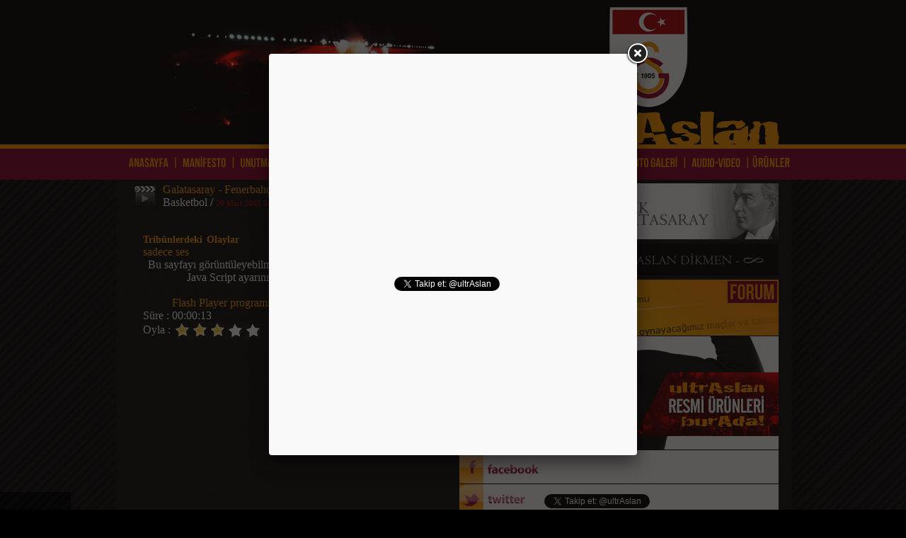

--- FILE ---
content_type: text/html; Charset=utf-8
request_url: http://www.ultraslan.com/videoGoster.asp?videoID=554
body_size: 16648
content:

		<html>
		<head>
		<title>Galatasaray - Fenerbahçe (Erkek Basketbol) - Basketbol - 29 Mart 2005 Salı</title>
		<meta name="Description" content="ultrAslan | Bağımsız Taraftar Oluşumu" />
		<meta name="Keywords" content="ultrAslan, uA, ultraslan, ultra aslan, ultraaslan, eski Açık, kapalı, taraftar, tribün, davul, meşale, ali sami yen, ali sami yen sokak, ultras, milyonlarca, galatasaray, istanbul, türkiye, Galatasaray supporters, deplasman, sami yen, metin oktay, taçsız kral, pankart, tayfa" />
		<meta http-equiv="Content-Type" content="text/html; charset=utf-8" />
		<meta name="google-site-verification" content="siCOUNE1jx4WC_fjDBRfqgMJWGK0IsCYFR2p506bD4E" />
		<link rel="shortcut icon" href="/images/uA.ico" />
		<link rel="stylesheet" type="text/css" href="/Css/reset.css" />
		<link rel="stylesheet" type="text/css" href="/Css/v3uA.css" />	
		
		<script src="//cdnjs.cloudflare.com/ajax/libs/jquery/2.1.0/jquery.js" type="text/javascript" charset="utf-8"></script>		
		<script  type="text/javascript" src="/Js/uA.js"></script>
		
		
		
	    <script type="text/javascript" src="//cdnjs.cloudflare.com/ajax/libs/fancybox/2.1.5/jquery.fancybox.pack.js"></script>
	    <script type="text/javascript" src="//cdnjs.cloudflare.com/ajax/libs/fancybox/2.1.5/helpers/jquery.fancybox-thumbs.js"></script>
	    
	    <link rel="stylesheet" type="text/css" href="//cdnjs.cloudflare.com/ajax/libs/fancybox/2.1.5/jquery.fancybox.css" />  
	    <link rel="stylesheet" type="text/css" href="//cdnjs.cloudflare.com/ajax/libs/fancybox/2.1.5/helpers/jquery.fancybox-thumbs.css" />
	    				
		
			<script type="text/javascript">
			    $(document).ready(function() {
			        $.fancybox([{ 'href': '/_uATwitter.html', 'openEffect': 'elastic', 'closeEffect': 'elastic'}],
					{
					    'padding': 0,
					    'transitionIn': 'none',
					    'transitionOut': 'none',
					    'type': 'iframe',
					    'changeFade': 0,
					    'maxWidth': 520,
					    'maxHeight': 567,
					    'width': '520px',
					    'height': '567px',
					    'closeClick': false,
					    'autoSize': false
					});
			    });	
			</script>	
		
			<link rel="stylesheet" href="/Css/oyla.css" type="text/css" media="screen" charset="utf-8" />
			<script type="text/javascript" src="/Js/swfobject.js"></script> 
			<script type="text/javascript" src="/Js/Oyla.js"></script> 
		
		

        
        		
		<script type="text/javascript">
		  var _gaq = _gaq || [];
		  _gaq.push(['_setAccount', 'UA-125643-1']);
		  _gaq.push(['_setDomainName', '.ultraslan.com']);
		  _gaq.push(['_trackPageview']);

		  (function() {
			var ga = document.createElement('script'); ga.type = 'text/javascript'; ga.async = true;
			ga.src = ('https:' == document.location.protocol ? 'https://ssl' : 'http://www') + '.google-analytics.com/ga.js';
			var s = document.getElementsByTagName('script')[0]; s.parentNode.insertBefore(ga, s);
		  })();
		</script>
		<script language='JavaScript' type='text/javascript'>
			if (top.location != self.location) top.location = self.location;
		</script>	
		</head>
		

		
		<body class="icBody">
		
	
<script type="text/javascript">
	$(function() {						
		$('#oyla').rater('/includes/oyKullan.asp?videoID=554', {maxvalue:5, style: 'inline', curvalue:3}); 
	});
</script>
<table style="width: 100%" border="0" cellpadding="0" cellspacing="0" align="center">
	<tr>
		<td id="tepe" class="siyahBg">
			<table class="Sabit" border="0" cellpadding="0" cellspacing="0" align="center">
				<tr>
					<td align="left"><a href="/Default.asp" title="ultrAslan Ana Sayfa"><img alt="Ana Sayfa" src="/images/v3//Tepe/banner.png" width="572" height="162" title="ultrAslan Ana Sayfa" /></a></td>
					<td align="right"><a href="http://www.ultrAslan.com" title="ultrAslan Ana Sayfa"><img alt="Ana Sayfa" src="/images/v3//Tepe/logo.png" width="358" height="204" title="ultrAslan Ana Sayfa" /></a></td>
				</tr>
			</table>
		</td>
	</tr>
	<tr>
		<td class="ustMenu" id="Menu" align="center">
			<table class="Sabit" border="0" cellpadding="0" cellspacing="0" align="center">
				<tr>
					<td align="center">
						<table style="width: 90%" border="0" cellpadding="0" cellspacing="0" align="center">
							<tr>
								<td style="width: 85px"><a href="http://www.ultrAslan.com" title="Ana Sayfa"><img onmouseover="MM_swapImage('m1','','/images/v3//Menu/menubeyaz_11.png',1)" onmouseout="MM_swapImgRestore()" name="m1" alt="Ana Sayfa" src="/images/v3//Menu/index_11.png" width="85" height="22" title="Ana Sayfa" /></a></td>
								<td style="width: 81px"><a href="/Manifestomuz.asp" title="Manifesto"><img onmouseover="MM_swapImage('m2','','/images/v3//Menu/menubeyaz_12.png',1)" onmouseout="MM_swapImgRestore()" name="m2" alt="Manifesto" src="/images/v3//Menu/index_12.png" width="81" height="22" title="Manifesto" /></a></td>
								<td style="width: 110px"><a href="#" title="Unutmayacağız"><img onmouseover="MM_swapImage('m3','','/images/v3//Menu/menubeyaz_13.png',1)" onmouseout="MM_swapImgRestore()" name="m3" alt="Unutmayacağız" src="/images/v3//Menu/index_13.png" width="110" height="22" title="Unutmayacağız" /></a></td>
								<td style="width: 131px"><a href="/temsilciListe.asp" title="Temsilciliklerimiz"><img onmouseover="MM_swapImage('m4','','/images/v3//Menu/menubeyaz_14.png',1)" onmouseout="MM_swapImgRestore()" name="m4" alt="Temsilciliklerimiz" src="/images/v3//Menu/index_14.png" width="131" height="22" title="Temsilciliklerimiz" /></a></td>
								<td style="width: 91px"><a href="/altGruplar.asp" title="Alt Gruplar"><img onmouseover="MM_swapImage('m5','','/images/v3//Menu/menubeyaz_15.png',1)" onmouseout="MM_swapImgRestore()" name="m5" alt="Alt Gruplar" src="/images/v3//Menu/index_15.png" width="91" height="22" title="Alt Gruplar" /></a></td>
								<td style="width: 77px"><a href="/Haberler.asp" title="Haberler"><img onmouseover="MM_swapImage('m6','','/images/v3//Menu/menubeyaz_16.png',1)" onmouseout="MM_swapImgRestore()" name="m6" alt="Haberler" src="/images/v3//Menu/index_16.png" width="77" height="22" title="Haberler" /></a></td>
								<td style="width: 85px"><a href="/Makaleler.asp" title="Makaleler"><img onmouseover="MM_swapImage('m7','','/images/v3//Menu/menubeyaz_17.png',1)" onmouseout="MM_swapImgRestore()" name="m7" alt="Makaleler" src="/images/v3//Menu/index_17.png" width="85" height="22" title="Makaleler" /></a></td>
								<td style="width: 57px"><a href="http://forum.ultraslan.com/" title="Forum"><img onmouseover="MM_swapImage('m8','','/images/v3//Menu/menubeyaz_18.png',1)" onmouseout="MM_swapImgRestore()" name="m8" alt="Forum" src="/images/v3//Menu/index_18.png" width="57" height="22" title="Forum" /></a></td>
								<td style="width: 87px"><a href="/fotoGaleri.asp" title="Foto Galeri"><img onmouseover="MM_swapImage('m9','','/images/v3//Menu/menubeyaz_19.png',1)" onmouseout="MM_swapImgRestore()" name="m9" alt="Foto Galeri" src="/images/v3//Menu/index_19.png" width="87" height="22" title="Foto Galeri" /></a></td>
								<td style="width: 89px"><a href="/videoGaleri.asp" title="Audio - Video"><img onmouseover="MM_swapImage('m10','','/images/v3//Menu/menubeyaz_20.png',1)" onmouseout="MM_swapImgRestore()" name="m10" alt="Audio - Video" src="/images/v3//Menu/index_20.png" width="89" height="22" title="Audio - Video" /></a></td>
								<td style="width: 60px"><a href="https://www.gsstore.org/ultrAslan/" target="_blank" title="ultrAslan Ürünleri"><img onmouseover="MM_swapImage('m11','','/images/v3//Menu/menubeyaz_21.png',1)" onmouseout="MM_swapImgRestore()" name="m11" alt="ultrAslan Ürünleri" src="/images/v3//Menu/index_21.png" width="60" height="22" title="ultrAslan Ürünleri" /></a></td>
							</tr>
						</table>
					</td>
				</tr>
			</table>		
		</td>
	</tr>
	<tr>
		<td align="center" id="Orta">
			<table class="orta" border="0" cellpadding="0" cellspacing="0" align="center">
				<tr>
					<td class="Sol" valign="top">

	<table style="width: 100%">
		<tr>
			<td style="width: 50px" align="center"><img alt="ultrAslan Audio & Video Galerisi" src="/images/Diger/video.gif" width="31" height="28" title="ultrAslan Audio & Video Galerisi" /></td>
			<td>
				<a class="baslik" href="/videoListe.asp?galeriID=36">Galatasaray - Fenerbahçe (Erkek Basketbol)</a><br />
				<span class="mesaj2">Basketbol <b>/</b> </span><span class="haberTarih">29 Mart 2005 Salı</span>
			</td>
		</tr>
	</table>
	<br /><br />	
		
			<table style="width: 420px;" class="mesaj2" align="center">
				<tr>
					<td colspan="2"><h4 class="sayfaBaslik">Tribünlerdeki Olaylar</h4></td>
				</tr>
				<tr>
					<td colspan="2" class="videouResim" valign="top">
						
							<a href="/videoGoster.asp?videoID=554&secim=Ses">sadece ses</a>
						
						<div id="video" align="center">Bu sayfayı görüntüleyebilmeniz için Flash Player yüklemeniz ve Java Script ayarınız aktif olması gerekmektedir.<br /><br /><a href="http://www.macromedia.com/go/getflashplayer">Flash Player programı yüklemek için lütfen tıklayınız.</a><br /></div> 
						<script type="text/javascript">
						var so = new SWFObject('/images/Swf/radyoPlayer.swf','goruntu','420','350','9');
						so.addParam('allowfullscreen','false');
						so.addParam('flashvars','&image=/images/Diger/videoLogo.jpg&backcolor=0xFB9D00&frontcolor=0x910A2B&lightcolor=0x910A2B&file=http://91.102.160.163/ultrAslan/05-06/Galatasaray-Fenerbahce-Basketbol/tribunlerdeki_olaylar.flv');
						so.write('video');
						</script>				
					</td>
				</tr>
				<tr>
					<td style="width: 50%;">Süre : 00:00:13</td>
					<td align="right"><b>4676</b> defa izlendi.</td>
				</tr>
				<tr>
					<td colspan="2" valign="top" class="videouResim"><div id="oyla" class="oyla">Oyla : </div></td>
				</tr>
			</table>				
		
	<br />
	<div align="center"><span  class='st_sharethis_vcount' displayText='ShareThis'></span><span  class='st_facebook_vcount' displayText='Facebook'></span><span  class='st_twitter_vcount' displayText='Tweet'></span><span  class='st_friendfeed_vcount' displayText='FriendFeed'></span><span  class='st_plusone_vcount' ></span><span  class='st_fblike_vcount' ></span></div>
	<script type="text/javascript">var switchTo5x=false;</script><script type="text/javascript" src="http://w.sharethis.com/button/buttons.js"></script><script type="text/javascript">stLight.options({publisher:'5cf956ea-d88c-4573-a8f0-35b8c4785f4a'});</script>

						
					</td>
					<td class="Sag" valign="top">
						<table style="width: 100%" border="0" cellpadding="0" cellspacing="0">
							<tr>
								<td>
									<div><a href="http://www.ultraslan.com/Oku.asp?okuID=1364" title="Atatürk ve Galatasaray"><img alt="Atatürk ve Galatasaray" src="/images/v3//Sag/atavegs.png" width="451" height="79" title="Atatürk ve Galatasaray" /></a></div>
									<div class="sagAyar"><a href="/Unutmayacagiz.asp" title="Unutmayacağız!"><img alt="Unutmayacağız!" src="/images/v3//Sag/gk.png" width="451" height="45" title="Unutmayacağız!" vspace="5" /></a></div>
									<div class="sagAyar"><a href="http://forum.ultraslan.com/" title="ultrAslan Forum"><img alt="ultrAslan Forum" src="/images/v3//Sag/forum.png" width="451" height="79" title="ultrAslan Forum" /></a></div>
									<div class="sagAyar"><a href="https://www.gsstore.org/ultrAslan/" title="ultrAslan Ürünleri"><img alt="ultrAslan Ürünleri" src="/images/v3//Sag/ultrAslanShop.jpg" width="451" height="160" title="ultrAslan Ürünleri" /></a></div>
									<!--
									<div class="sagAyar">
										<table style="width: 451px" border="0" cellpadding="0" cellspacing="0">
											<tr>
												<td style="width: 74px"><a href="#" title="Futbol"><img alt="Futbol" src="/images/v3//Sag/futbol.png" width="74" height="45" title="Futbol" /></a></td>
												<td style="width: 88px"><a href="#" title="Basketbol"><img alt="Basketbol" src="/images/v3//Sag/basket.png" width="88" height="45" title="Basketbol" /></a></td>
												<td style="width: 87px"><a href="#" title="Voleybol"><img alt="Voleybol" src="/images/v3//Sag/voleybol.png" width="87" height="45" title="Voleybol" /></a></td>
												<td style="width: 202px"><img alt="Ajanda" src="/images/v3//Sag/uajanda.png" width="202" height="45" title="Ajanda" /></td>
											</tr>
										</table>									
									</div>
									-->
									<table style="width: 100%; height: 96px; margin-top: 1px" border="0" cellpadding="0" cellspacing="0">
										<tr>
											<td class="fbook"><iframe src="//www.facebook.com/plugins/like.php?app_id=262297377114208&amp;href=http%3A%2F%2Ffacebook.com%2FultrAslanFanPage&amp;send=false&amp;layout=standard&amp;width=320&amp;show_faces=false&amp;action=like&amp;colorscheme=light&amp;font&amp;height=35" scrolling="no" frameborder="0" style="border:none; overflow:hidden; width:320px; height:35px;" allowTransparency="true"></iframe></td>
										</tr>
										<tr>
											<td class="twitter"><a href="http://twitter.com/ultrAslan" class="twitter-follow-button" data-lang="tr" title="ultrAslan Twitter'da!">ultrAslan Twitter'da!</a><script src="//platform.twitter.com/widgets.js" type="text/javascript"></script></td>
										</tr>

									</table>									
									<div class="sagAyar">
										<table style="width: 95%" align="center">
											<tr>
												<td style="width: 40%" align="left">
													<span class="linkBaslik">»</span>&nbsp;<a href="http://www.galatasaray.org" target="_blank"><strong>Galatasaray SK</strong></a><br />
													<span class="linkBaslik">»</span>&nbsp;<a href="http://www.gsstore.org/" target="_blank"><strong>GS Store</a><br />
													<span class="linkBaslik">»</span>&nbsp;<a href="http://www.galatasaray.org/gsdergi/" target="_blank"><strong>GS Dergi</strong></a><br />
												</td>
												<td style="width: 30%" align="left">
													<span class="linkBaslik">»</span>&nbsp;<a href="http://www.galatasaray.org/gsmobile/" target="_blank"><strong>GSMobile</strong></a><br />
													<span class="linkBaslik">»</span>&nbsp;<a href="http://www.galatasaray.com/" target="_blank"><strong>GSTV</strong></a><br />
													<span class="linkBaslik">»</span>&nbsp;<a href="http://www.galatasaray.org/gsbonus/" target="_blank"><strong>GSBonus</strong></a><br />											
												</td>
												<td style="width: 30%" align="left">
													<span class="linkBaslik">»</span>&nbsp;<a href="http://www.gssigorta.com.tr/" target="_blank"><strong>GSSigorta</strong></a><br />
													<span class="linkBaslik">»</span>&nbsp;<a href="http://www.ttnet.com.tr/gsnet" target="_blank"><strong>GSNet</strong></a><br />
													<span class="linkBaslik">»</span>&nbsp;<a href="http://www.gsbilyoner.com/" target="_blank"><strong>GSBilyoner</strong></a><br />										
												</td>
											</tr>
										</table>									
									</div>
									<div class="sagAyar" align="right"><a href="/fotoGaleri.asp" title="Fotoğraf Galerisi"><img alt="Fotoğraf Galerisi" src="/images/v3//Sag/fotogaleri.png" width="304" height="154" title="Fotoğraf Galerisi" /></a></div>
								<div class="sagAyar" align="right"><script src="https://apis.google.com/js/plusone.js"></script>

<div class="g-ytsubscribe" data-channel="ultrAslancom" data-layout="default" data-theme="dark"></div>
</td>
							</tr>						
						</table>
					</td>
				</tr>
			</table>
		</td>
	</tr>
		
	<tr>
		<td style="height: 1050px;" align="center" align="top">
			
				<!--
				Sanma ki dönerim artık geriye,</br>
				Bu sana aşkımdan en son hediye,</br>
				Beni hatırlayıp ağlarsın diye,</br>
				Kapına kırmızı bir gül bıraktım.</br>
				Ellerde cigara seni izledik,</br>
				Kırmızı gülleri kapına﻿ serdik,</br>
				Tutmadın sevgilim ellerimizden,</br>
				Koştuk biz yine Cimboma geldik.</br></br>
				<object type="application/x-shockwave-flash" data="http://flash-mp3-player.net/medias/player_mp3_mini.swf" width="150" height="20">
					<param name="movie" value="http://flash-mp3-player.net/medias/player_mp3_mini.swf" />
					<param name="bgcolor" value="#000000" />
					<param name="FlashVars" value="mp3=/Sanmaki.mp3&amp;autoplay=1" />
				</object>		
				-->
			
		</td>
	</tr>	
</table>
<div id="telifHakki">Copyright © 2001 - 2011 ultrAslan. Tüm hakları saklıdır. İzinsiz ve kaynak gösterilemeden yayınlanamaz. </div>
</body>

</html>

--- FILE ---
content_type: text/html
request_url: http://www.ultraslan.com/_uATwitter.html
body_size: 823
content:
<!DOCTYPE html PUBLIC "-//W3C//DTD XHTML 1.0 Transitional//EN" "http://www.w3.org/TR/xhtml1/DTD/xhtml1-transitional.dtd">
<html xmlns="http://www.w3.org/1999/xhtml">

<head>
<meta content="text/html; charset=utf-8" http-equiv="Content-Type" />
<title>ultrAslan Twitter</title>
<style type="text/css">body {
	padding: 0px;
	margin: 0px;
}
</style>
</head>

<body>
<div style="background-image: url(http://cdngiris.ultraslan.com/images/ultrAslan_twitter.jpg); height: 567px; width: 520px;">
    <div style="padding-top: 315px; text-align: center;"><a href="http://twitter.com/ultrAslan" class="twitter-follow-button" data-lang="tr" title="ultrAslan Twitter'da!">ultrAslan Twitter'da!</a><script src="http://platform.twitter.com/widgets.js" type="text/javascript"></script></div>
</div>

</body>

</html>


--- FILE ---
content_type: text/html; charset=utf-8
request_url: https://accounts.google.com/o/oauth2/postmessageRelay?parent=http%3A%2F%2Fwww.ultraslan.com&jsh=m%3B%2F_%2Fscs%2Fabc-static%2F_%2Fjs%2Fk%3Dgapi.lb.en.W5qDlPExdtA.O%2Fd%3D1%2Frs%3DAHpOoo8JInlRP_yLzwScb00AozrrUS6gJg%2Fm%3D__features__
body_size: 162
content:
<!DOCTYPE html><html><head><title></title><meta http-equiv="content-type" content="text/html; charset=utf-8"><meta http-equiv="X-UA-Compatible" content="IE=edge"><meta name="viewport" content="width=device-width, initial-scale=1, minimum-scale=1, maximum-scale=1, user-scalable=0"><script src='https://ssl.gstatic.com/accounts/o/2580342461-postmessagerelay.js' nonce="cP8SqzCCRtpSEk7VTVynnQ"></script></head><body><script type="text/javascript" src="https://apis.google.com/js/rpc:shindig_random.js?onload=init" nonce="cP8SqzCCRtpSEk7VTVynnQ"></script></body></html>

--- FILE ---
content_type: text/css
request_url: http://www.ultraslan.com/Css/v3uA.css
body_size: 3930
content:
body {
	margin: 0;
	padding: 0;
	font-family: Verdana;
	font-size: 10px;
	color: #FFFFFF;
	background-color: #000000;		
}
.indexBody {
	background-image: url('/images/v3/Diger/index-bg.png'); 
	background-repeat: no-repeat; 
	background-position: center;
	background-position: top;
}
.icBody {
	background-image: url('/images/v3/Diger/ic-bg.png'); 
	background-repeat: no-repeat; 
	background-position: center;
	background-position: top;
}
@font-face {
    font-family: 'MyriadProBoldCondensed';
    src: url('myriadpro-boldcond_0-webfont.eot');
    src: url('myriadpro-boldcond_0-webfont.eot?#iefix') format('embedded-opentype'),
         url('myriadpro-boldcond_0-webfont.woff') format('woff'),
         url('myriadpro-boldcond_0-webfont.ttf') format('truetype'),
         url('myriadpro-boldcond_0-webfont.svg#MyriadProBoldCondensed') format('svg');
    font-weight: normal;
    font-style: normal;

}
.ustMenu {
	background-image: url('/images/v3/menu/menu-bg.png');
	background-repeat: repeat-x;
	height: 50px;
}
.Sabit {
	width: 930px;
}
.orta {
	width: 930px; 
	margin-bottom: 75px;
}
.mansetBasliklar {
	height: 125px !important;
	height: 126px;
}
.Sol {
	width: 482px;
	padding: 5px;
}
.Sag {
	padding: 5px 5px 5px 0px;
	width: 451px;
}
.ajanda {
	padding: 7px;
	background-color: #191919;
	width: 451px;
	height: 110px;
}
.fbook {
	padding-left: 120px;
	background-image: url('/images/v3/Sag/facebook.png');
	background-repeat: no-repeat;
	width: 451px;
	height: 47px;
	margin-top: 1px;
}
.twitter {
	background-image: url('/images/v3/Sag/twitter.png');
	background-repeat: no-repeat;
	width: 451px;
	height: 47px;
	padding-left: 120px;
	margin-top: 1px;
}
a {
	color: #FF9C00;
	text-decoration: none;
}
a:active {
	color: #FF9C00;
	text-decoration: none;
}
a:hover {
	color: #BB0707;
	text-decoration: none;
}
.mansetBaslik {
	WIDTH: 482px;
	position: absolute;
}
.mansetBaslik .nor {
	FLOAT: left;
	WIDTH: 472px  !important;
	WIDTH: 100%;
	background-image: url('/images/v3/Diger/mansetroll2.png');
	background-repeat: repeat-x;
	height: 24px;
	margin-top: 1px;
	font-family: 'MyriadProBoldCondensed';
	color: #FFFFFF;
	font-size: 17px;
	text-decoration: none;
	padding-left: 10px;
	text-align: left;	
}
.mansetBaslik .act {
	FLOAT: left;
	WIDTH: 467px  !important;
	WIDTH: 100%;
	background-image: url('/images/v3/Diger/mansetroll1.png');
	background-repeat: repeat-x;
	height: 24px;
	margin-top: 1px;
	font-family: 'MyriadProBoldCondensed';
	color: #FF9C00;
	font-size: 18px;
	text-decoration: none;
	padding-left: 15px;
	text-align: left;		
}
.sagAyar {
	margin-top: 1px;
}
.linkBaslik {
	color: #FFFFFF;
	font-weight: bold;
	font-size: 12px;
}
.siyahBg {
	background-color: #000000;
}
#telifHakki {
	z-index: 9999;
	position: fixed;
	_position: absolute;
	bottom: 0px;
	clip: rect(0 100 85 0);
	_top: expression(document.documentElement.scrollTop +document.documentElement.clientHeight-this.clientHeight);
	_left: expression(document.documentElement.scrollLe ft + document.documentElement.clientWidth - offsetWidth);
	width: 100%;
	text-align: center;
	font-size: 14px;
	color: #FFFFFF;
	background-color: #000000;
	opacity: 0.5;
	filter: progidXImageTransform.Microsoft.Alpha(opacity=50 );
	height: 25px;
}
#mansetKisa {
	color: #FFFFFF;
	padding: 7px;
	margin-top: 1px;
	background-color: #191919;
	font-size: 11px;
	text-align: justify;
}



h4.sayfaBaslik {
	color: #ff9c00;
	font-family: Verdana;
	word-spacing: 2px;
	font-size: 14px;
}
.haberTarih {
	color: #bb0707;
	font-family: Verdana;
	font-size: 11px;
}
.tbIcerik tbody td {
	border-color: #111213 #111213 #111213 #111213;
	border-style: solid;
	border-width: 1px;
	padding: 1px;
}
.tdSatir1 {
	background-color: #212121;
}
.tdSatir2 {
	background-color: #2e2e2e;
}

--- FILE ---
content_type: text/css
request_url: http://www.ultraslan.com/Css/oyla.css
body_size: 1252
content:
/* ======= STAR-RATER ======== */
.star-rating, .star-rating a:hover, .star-rating a:active, .star-rating a:focus, .star-rating .current-rating {
	background: url(/images/Diger/star.gif) left -1000px repeat-x;
}
.star-rating {
	position: relative;
	width: 125px;
	height: 25px;
	overflow: hidden;
	list-style: none;
	margin: 0;
	padding: 0;
	background-position: left top;
}
.star-rating li {
	display: inline;
}
.star-rating a, .star-rating .current-rating {
	position: absolute;
	top: 0;
	left: 0;
	text-indent: -1000em;
	height: 25px;
	line-height: 25px;
	outline: none;
	overflow: hidden;
	border: none;
}
.star-rating a:hover, .star-rating a:active, .star-rating a:focus {
	background-position: left bottom;
}
.star-rating .current-rating {
	z-index: 1;
	background-position: left center;
}
.inline-rating {
	display: -moz-inline-block;
	display: -moz-inline-box;
	display: inline-block;
	vertical-align: middle;
}
.small-star {
	width: 50px;
	height: 10px;
}
.small-star, .small-star a:hover, .small-star a:active, .small-star a:focus, .small-star .current-rating {
	background-image: url(/images/Diger/star_small.gif);
	line-height: 10px;
	height: 10px;
}
/* ======= /STAR-RATER ======== */
